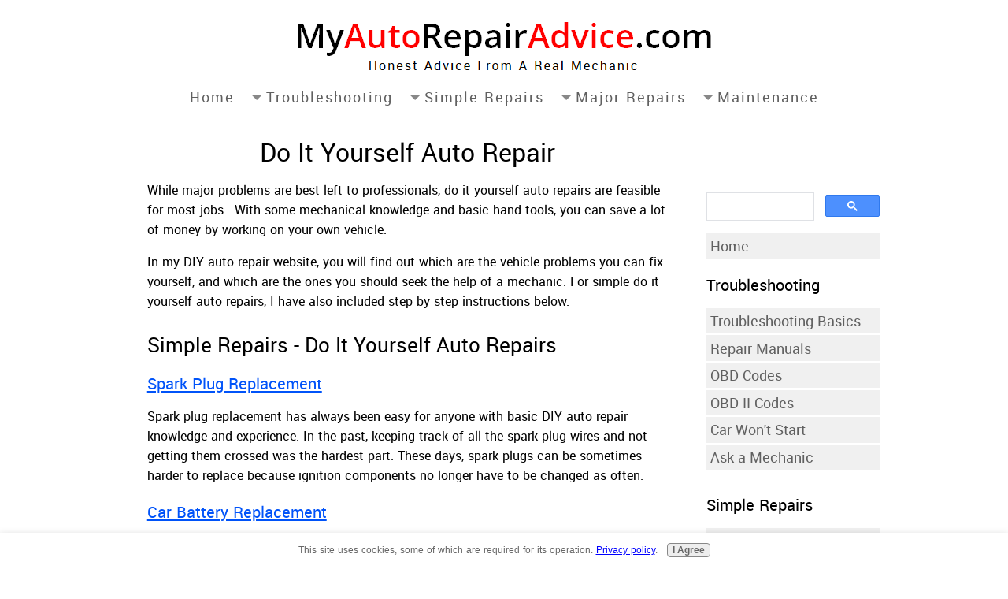

--- FILE ---
content_type: text/html; charset=UTF-8
request_url: https://www.myautorepairadvice.com/auto_repair_yourself.html
body_size: 8147
content:
<!DOCTYPE HTML>
<html>
<head><meta http-equiv="content-type" content="text/html; charset=UTF-8"><title>Do It Yourself Auto Repair Guide</title><meta name="description" content="Do it yourself auto repair guides from a mechanic. Includes articles, how-to guides, pictures and videos. "><meta id="viewport" name="viewport" content="width=device-width, initial-scale=1">
<link href="/sd/support-files/A.style.css.pagespeed.cf._OOO7Os4hJ.css" rel="stylesheet" type="text/css">
<!-- start: tool_blocks.sbi_html_head -->
<!-- Global site tag (gtag.js) - Google Analytics -->
<script async src="https://www.googletagmanager.com/gtag/js?id=G-WYG8MZTH1H"></script>
<script>window.dataLayer=window.dataLayer||[];function gtag(){dataLayer.push(arguments);}gtag('js',new Date());gtag('config','G-WYG8MZTH1H');</script>
<link rel="canonical" href="https://www.myautorepairadvice.com/auto_repair_yourself.html"/>
<link rel="alternate" type="application/rss+xml" title="RSS" href="https://www.myautorepairadvice.com/diy-auto-repair.xml">
<meta property="og:site_name" content="MyAutoRepairAdvice.com"/>
<meta property="og:title" content="Do It Yourself Auto Repair Guide"/>
<meta property="og:description" content="Do it yourself auto repair guides from a mechanic. Includes articles, how-to guides, pictures and videos. "/>
<meta property="og:type" content="article"/>
<meta property="og:url" content="https://www.myautorepairadvice.com/auto_repair_yourself.html"/>
<meta property="og:image" content="https://www.myautorepairadvice.com/diy-auto-repair-fb.jpg"/>
<meta property="fb:app_id" content="942400122951278"/>
<!-- SD --><link rel="preconnect" href="https://fonts.gstatic.com/" crossorigin>
<script>var https_page=0</script>
<style>.responsive_grid_block-230671142 div.responsive_col-1{width:33.333%}.responsive_grid_block-230671142 div.responsive_col-2{width:33.333%}.responsive_grid_block-230671142 div.responsive_col-3{width:33.333%}@media only screen and (max-width:768px){.responsive_grid_block-230671142 div.responsive_col-1{width:33.333%}.responsive_grid_block-230671142 div.responsive_col-2{width:33.333%}.responsive_grid_block-230671142 div.responsive_col-3{width:33.333%}}@media only screen and (max-width:447px){.responsive_grid_block-230671142 div.responsive_col-1{width:100%}.responsive_grid_block-230671142 div.responsive_col-2{width:100%}.responsive_grid_block-230671142 div.responsive_col-3{width:100%}}</style>
<style>.responsive_grid_block-184695366 div.responsive_col-1{width:20%}.responsive_grid_block-184695366 div.responsive_col-2{width:20%}.responsive_grid_block-184695366 div.responsive_col-3{width:20%}.responsive_grid_block-184695366 div.responsive_col-4{width:20%}.responsive_grid_block-184695366 div.responsive_col-5{width:20%}@media only screen and (max-width:768px){.responsive_grid_block-184695366 div.responsive_col-1{width:20%}.responsive_grid_block-184695366 div.responsive_col-2{width:20%}.responsive_grid_block-184695366 div.responsive_col-3{width:20%}.responsive_grid_block-184695366 div.responsive_col-4{width:20%}.responsive_grid_block-184695366 div.responsive_col-5{width:20%}}@media only screen and (max-width:447px){.responsive_grid_block-184695366 div.responsive_col-1{width:100%}.responsive_grid_block-184695366 div.responsive_col-2{width:100%}.responsive_grid_block-184695366 div.responsive_col-3{width:100%}.responsive_grid_block-184695366 div.responsive_col-4{width:100%}.responsive_grid_block-184695366 div.responsive_col-5{width:100%}}</style>
<script src="https://www.myautorepairadvice.com/sd/support-files/gdprcookie.js.pagespeed.jm.1NP4gZcArW.js" async defer></script><!-- end: tool_blocks.sbi_html_head -->
<!-- start: shared_blocks.18918896#end-of-head -->
<!-- Adsense -->
<script data-ad-client="ca-pub-7703477771152177" async src="https://pagead2.googlesyndication.com/pagead/js/adsbygoogle.js"></script>
<!-- ShareThis -->
<script src='https://platform-api.sharethis.com/js/sharethis.js#property=60996eb0b6b03300128ef282&product=sop' async></script>
<!-- end: shared_blocks.18918896#end-of-head -->
<script>var FIX=FIX||{};</script>
</head>
<body class="responsive">
<div id="PageWrapper" class="modern">
<div id="HeaderWrapper">
<div id="Header">
<div class="Liner">
<div class="WebsiteName">
<a href="/"> </a>
</div><div class="Tagline"> </div>
<!-- start: shared_blocks.18918831#top-of-header -->
<!-- end: shared_blocks.18918831#top-of-header -->
<!-- start: shared_blocks.18918822#bottom-of-header -->
<!-- start: tool_blocks.navbar.horizontal.center --><div class="ResponsiveNavWrapper">
<div class="ResponsiveNavButton"><span>Menu</span></div><div class="HorizontalNavBarCenter HorizontalNavBar HorizontalNavBarCSS ResponsiveNav"><ul class="root"><li class="li1"><a href="/">Home</a></li><li class="li1 submenu"><span class="navheader">Troubleshooting</span><ul><li class="li2"><a href="/automotive_troubleshooting.html">Troubleshooting Basics</a></li><li class="li2"><a href="/auto_repair_manuals.html">Repair Manuals</a></li><li class="li2"><a href="/obd_codes.html">OBD Codes</a></li><li class="li2"><a href="/obd_2_codes.html">OBD II Codes</a></li><li class="li2"><a href="/car-wont-start.html">Car Won't Start</a></li><li class="li2"><a href="/car_repair_question.html">Ask a Mechanic</a></li></ul></li><li class="li1 submenu"><span class="navheader">Simple Repairs</span><ul><li class="li2"><a href="/auto_repair_yourself.html">Types of Repairs</a></li><li class="li2"><a href="/spark_plug_replacement.html">Spark Plug</a></li><li class="li2"><a href="/change-a-car-battery.html">Car Battery</a></li><li class="li2"><a href="/alternator_problems.html">Alternator</a></li><li class="li2"><a href="/brake-repair.html">Brakes</a></li><li class="li2"><a href="/rotate_tires.html">Tires</a></li><li class="li2"><a href="/headlight_bulb_replacement.html">Headlights</a></li><li class="li2"><a href="/auto_repair_parts.html">Replacement Parts</a></li><li class="li2"><a href="/cool_tools.html">Repair Tools</a></li></ul></li><li class="li1 submenu"><span class="navheader">Major Repairs</span><ul><li class="li2"><a href="/blown_head_gasket.html">Head Gasket</a></li><li class="li2"><a href="/radiator_repair.html">Radiator</a></li><li class="li2"><a href="/air_conditioning_troubleshooting.html">Air Con</a></li><li class="li2"><a href="/airbag_repair.html">Air Bags</a></li><li class="li2"><a href="/auto_repair_costs.html">Repair Costs</a></li><li class="li2"><a href="/car_repair_fraud.html">Repair Scams</a></li><li class="li2"><a href="/auto_shop.html">Auto Repair Shops</a></li></ul></li><li class="li1 submenu"><span class="navheader">Maintenance</span><ul><li class="li2"><a href="/car-maintenance.html">Maintenance Basics</a></li><li class="li2"><a href="/how-to-change-oil.html">Oil Change</a></li><li class="li2"><a href="/air_filter_replacement.html">Air Filter</a></li><li class="li2"><a href="/fuel_filter.html">Fuel Filter</a></li><li class="li2"><a href="/coolant_flush.html">Coolant Flush</a></li><li class="li2"><a href="/how_to_wash_a_car.html">Car Washing</a></li><li class="li2"><a href="/better_gas_mileage.html">Better Mileage</a></li></ul></li></ul></div></div>
<!-- end: tool_blocks.navbar.horizontal.center -->
<!-- end: shared_blocks.18918822#bottom-of-header -->
</div><!-- end Liner -->
</div><!-- end Header -->
</div><!-- end HeaderWrapper -->
<div id="ColumnsWrapper">
<div id="ContentWrapper">
<div id="ContentColumn">
<div class="Liner">
<!-- start: shared_blocks.18918819#above-h1 -->
<!-- end: shared_blocks.18918819#above-h1 -->
<h1>Do It Yourself Auto Repair</h1>
<!-- start: shared_blocks.18918932#below-h1 -->
<!-- end: shared_blocks.18918932#below-h1 -->
<p>While major problems are best left to professionals, do it yourself auto repairs are feasible for most jobs.&#xa0; With some mechanical knowledge and basic hand tools, you can save a lot of money by working on your own vehicle.<br/></p>
<!-- start: shared_blocks.18918895#below-paragraph-1 -->
<!-- end: shared_blocks.18918895#below-paragraph-1 -->
<p>In my DIY auto repair website, you will find out which are the vehicle
problems you can fix yourself, and which are the ones you should seek
the help of a mechanic. For simple do it yourself auto repairs, I have
also included step by step instructions below.</p>
<h2>Simple Repairs - Do It Yourself Auto Repairs<br/></h2>
<!-- start: shared_blocks.179228984#Ads - Top -->
<!-- end: shared_blocks.179228984#Ads - Top -->
<h3><a href="https://www.myautorepairadvice.com/spark_plug_replacement.html">Spark Plug Replacement</a><br/></h3>
<p>Spark plug replacement has always been easy for anyone with basic
DIY auto repair knowledge and experience. In the past, keeping track of
all the spark plug wires and not getting them crossed was the hardest part. These days, spark plugs can be sometimes harder to replace because ignition components no longer have to be changed as often.</p>
<h3><a href="https://www.myautorepairadvice.com/change-a-car-battery.html">Car Battery Replacement</a><br/></h3>
<p>This one is easy... Can't I just remove the old battery and replace with a new one? Yes, but hang on... Changing a battery is indeed a simple do it yourself auto repair but you must first make sure that your battery is the real culprit and exercise caution to avoid erasing the computer's memory.<br/></p>
<h3><a href="https://www.myautorepairadvice.com/alternator_problems.html">Alternator Problems</a><br/></h3>
<p>Isn't this the easiest repair job ever?! Most cars have computer controlled alternators. This sometimes makes for a tough diagnosis. Click on the link above for do it yourself instructions on reparing alternators.<br/></p>
<div class="ImageBlock ImageBlockRight"><img src="https://www.myautorepairadvice.com/images/xdiy_auto_repair.jpg.pagespeed.ic.Un3-ViEZZX.webp" width="250" height="201" alt="DIY Auto Repair" title="DIY Auto Repair" data-pin-media="https://www.myautorepairadvice.com/images/diy_auto_repair.jpg" style="width: 250px; height: auto"></div>
<h3><a href="https://www.myautorepairadvice.com/brake-repair.html">Brake Repair</a><br/></h3>
<p>This is a very common do-it-yourself auto repair that most car owners can perform. To help you carry out this DIY auto repair, I have written many indepth articles (complete with picture) on how to diagnose and fix brake problems.<br/></p>
<h3><a href="https://www.myautorepairadvice.com/rotate_tires.html">Tire Rotation</a><br/></h3>
<p>Just switch one tire with another, right? DIY mechanics need to know about rotating tires. Since so many cars are all wheel drive it is even more important that tires wear evenly. If they don't then you can be doing damage to various parts of your drivetrain.<br/></p>
<h3><a href="https://www.myautorepairadvice.com/headlight_bulb_replacement.html">Headlight Replacement</a><br/></h3>
<p>It amazes me how engineers can make this basic do-it-yourself auto repair job so hard. It used to be that anyone could replace headlights in a matter of minutes. Things are much different now. Many times you actually will need to refer to an auto repair manual to replace a headlight bulb.<br/></p>
<h3>Other DIY Auto Repairs<br/></h3>
<ul><li><a href="https://www.myautorepairadvice.com/oil_change.html">oil change</a></li><li>fluid check</li><li><a href="https://www.myautorepairadvice.com/air_filter_replacement.html">air filter replacement</a></li><li><a href="https://www.myautorepairadvice.com/fuel_filter.html">fuel filter replacement</a></li><li><a href="https://www.myautorepairadvice.com/coolant_flush.html">coolant flush</a></li><li>windshield wiper replacement</li><li>tire change <br/></li><li>interior detailing</li></ul><p>Before attempting any do-it-yourself auto repairs, make sure you have a complete set of <a href="https://www.myautorepairadvice.com/cool_tools.html">tools and diagnostic equipment</a>... plus a dependable auto repair manual.</p>
<!-- start: shared_blocks.179486955#Affiliate - ALLDATAdiy -->
<p>To troubleshoot, repair and maintain your vehicle, you'll need diagnostic and repair information that is specific to your car or truck. For this I personally use and recommend <a href="https://www.myautorepairadvice.com/alldatadiy" target="_blank" rel="nofollow" onclick="return FIX.track(this);">ALLDATAdiy</a>. With full manuals for over 30,000 vehicles online, you will find an exact match for your vehicle's year, make and model.</p><p>Besides being cheaper than a factory manual, they also offer step by step repair instructions and detailed diagrams beyond what is found in most printed manuals. <a href="https://www.myautorepairadvice.com/alldatadiysample" target="_blank" rel="nofollow" onclick="return FIX.track(this);">Click here for a sample of their diagnostic and repair information.</a> <br/></p>
<!-- end: shared_blocks.179486955#Affiliate - ALLDATAdiy -->
<p>Set aside half a day to read up and familiarize yourself with the steps
for your DIY auto repair. The last thing you want to do is break
something
or replace a part that isn't bad because you didn't diagnose the
problem correctly. Make sure that the repair that you're attempting is
within your skill level and experience. If it isn't, turn to a friend
with technical skills or a trusted auto repair shop.</p>
<h2>Major Repairs - For Experienced Mechanics<br/></h2>
<h3><a href="https://www.myautorepairadvice.com/blown_head_gasket.html">Blown Head Gasket</a><br/></h3>
<p>While it can be done, repairing head gaskets is a very tough job and <a href="https://www.myautorepairadvice.com/head_gasket_repair_cost.html">head gasket repair costs</a> often add up to sizable figures. Whether you are going to repair it yourself (DIY auto repair) or take it to a mechanic, you want to be sure it is done right. This article will reveal what are the things to watch out for.<br/></p>
<h3><a href="https://www.myautorepairadvice.com/radiator_repair.html">Radiator Repair</a><br/></h3>
<p>If you think that do if yourself auto repairs for radiators merely involves simple soldering, then you need to stop and read this first. DIY radiator repair is not what it used to be! This would have been an easy job back when automotive manufacturers used all metal radiators , but times have changed. Most modern car radiators are made differently so you will have to update your repair methods as well.<br/></p>
<h3><a href="https://www.myautorepairadvice.com/air_conditioning_troubleshooting.html">Air Conditioning Repair </a><br/></h3>
<p>Can't I just get one of those refill kits from Walmart? That's what my friend did! Often mislabelled as a do it yourself auto repair, most air conditioning problems have to be fixed by a professional. Unless you have an A/C machine, this job should be done by a mechanic or auto shop trained in A/C repair. Find out why in this article.<br/></p>
<h3><a href="https://www.myautorepairadvice.com/airbag_repair.html">Airbag Repair</a><br/></h3>
<p>If you are good at DIY auto repairs, you might be able to repair your airbags... but I almost always recommend leaving this job to the experts. It is just not a good idea for most home mechanics because there are so many things that can go wrong. That said, I have put together a few safety tips for those attempting to do it themselves.<br/></p>
<h3>Other Major Auto Repairs<br/></h3>
<ul><li>major engine repair</li><li>alignments</li><li>axle replacment</li><li>wheel bearing replacement</li></ul>
<!-- start: shared_blocks.179480278#Affiliate - JustAnswer -->
<p>If you still have any unresolved vehicle problems or questions, you can <a href="https://justanswer.9pctbx.net/c/3272010/565918/9320" onclick="return FIX.track(this);" rel="noopener nofollow" target="_blank">ask an auto mechanic online</a>. For expert answers specific to your vehicle's make and model, I recommend <a href="https://justanswer.9pctbx.net/c/3272010/565918/9320" onclick="return FIX.track(this);" rel="noopener nofollow" target="_blank">JustAnswer Car</a>. They have a large pool of certified mechanics to answer your questions for a small fee and you can also browse their answers to other users for free.<br/></p>
<!-- end: shared_blocks.179480278#Affiliate - JustAnswer -->
<p>Sometimes it is actually cheaper to send your vehicle to an auto
repair
shop. For some jobs such replacing wheel bearings in certain vehicles,
you will need specialized equipment to get the job done. It would
take an auto technician just a few minutes to do, it
would be impossible for you because you lack the required equipment
(namely a
shop press) to perform this auto repair yourself.</p><p>If you have a
problem that you can't figure out, it
might be worthwhile to take your vehicle to a reputable auto repair
shop. A skilled technician with years of experience will be able to
diagnose any faults accurately, saving you time and money that might be
otherwise wasted on incorrect self diagnosis and do it yourself auto
repairs that do not address the problem.</p>
<!-- start: shared_blocks.179237148#Ads - Bottom -->
<!-- end: shared_blocks.179237148#Ads - Bottom -->
<!-- start: shared_blocks.18918865#above-socialize-it -->
<h2>Like and Share</h2>
<!-- start: tool_blocks.faceit_like.1 --><div style='min-height:32px; display: block;'><div class="fb-like" data-href="http://www.myautorepairadvice.com/auto_repair_yourself.html" data-width="" data-layout="standard" data-action="like" data-size="large" data-share="false"></div></div><!-- end: tool_blocks.faceit_like.1 -->
<!-- end: shared_blocks.18918865#above-socialize-it -->
<!-- start: shared_blocks.18918821#socialize-it -->
<div class=" socializeIt socializeIt-responsive" style="border-color: #cccccc; border-width: 1px 1px 1px 1px; border-style: solid; box-sizing: border-box">
<div class="socialize-pay-it-forward-wrapper" style="background:;">
<details class="socialize-pay-it-forward">
<summary>Click here to share this page on a website, blog or forum.</summary>
<p>Would you prefer to share this page with others by linking to it?</p><ol><li>Click on the HTML link code below.</li><li>Copy and paste it, adding a note of your own, into your blog, a Web page, forums, a blog comment, your Facebook account, or anywhere that someone would find this page valuable.</li></ol>
<script>var l=window.location.href,d=document;document.write('<form action="#"><div style="text-align:center"><textarea cols="50" rows="2" onclick="this.select();">&lt;a href="'+l+'"&gt;'+d.title+'&lt;/a&gt;</textarea></div></form>');</script>
</details>
</div>
</div>
<!-- end: shared_blocks.18918821#socialize-it -->
<!-- start: shared_blocks.18918830#below-socialize-it -->
<!-- start: tool_blocks.faceit_comment -->
<div id="COMMENTING" class="fb-comment"><h3><span style="color:red;">New!</span> Comments</h3>Have your say about what you just read! Leave me a comment in the box below.<div class="fb-comments" data-href="http://www.myautorepairadvice.com/auto_repair_yourself.html" data-numposts="5" data-width="100%"></div></div><!-- end: tool_blocks.faceit_comment -->
<!-- end: shared_blocks.18918830#below-socialize-it -->
</div><!-- end Liner -->
</div><!-- end ContentColumn -->
</div><!-- end ContentWrapper -->
<div id="NavWrapper">
<div id="NavColumn">
<div class="Liner">
<!-- start: shared_blocks.18918933#top-of-nav-column -->
<!-- start: tool_blocks.faceit_like.2 --><div style='min-height:94px; display: block;'><div class="fb-like" data-href="http://www.myautorepairadvice.com" data-width="" data-layout="button_count" data-action="like" data-size="large" data-share="true"></div></div><!-- end: tool_blocks.faceit_like.2 -->
<!-- end: shared_blocks.18918933#top-of-nav-column -->
<!-- start: shared_blocks.18918929#navigation -->
<script async src='https://cse.google.com/cse.js?cx=2052aadd7cee8dae4'></script><div class="gcse-searchbox-only"></div>
<!-- start: tool_blocks.navbar --><div class="Navigation"><ul><li class=""><a href="/">Home</a></li><li><h3>Troubleshooting</h3><ul><li class=""><a href="/automotive_troubleshooting.html">Troubleshooting Basics</a></li><li class=""><a href="/auto_repair_manuals.html">Repair Manuals</a></li><li class=""><a href="/obd_codes.html">OBD Codes</a></li><li class=""><a href="/obd_2_codes.html">OBD II Codes</a></li><li class=""><a href="/car-wont-start.html">Car Won't Start</a></li><li class=""><a href="/car_repair_question.html">Ask a Mechanic</a></li></ul></li><li><h3>Simple Repairs</h3><ul><li class=""><a href="/auto_repair_yourself.html">Types of Repairs</a></li><li class=""><a href="/spark_plug_replacement.html">Spark Plug</a></li><li class=""><a href="/change-a-car-battery.html">Car Battery</a></li><li class=""><a href="/alternator_problems.html">Alternator</a></li><li class=""><a href="/brake-repair.html">Brakes</a></li><li class=""><a href="/rotate_tires.html">Tires</a></li><li class=""><a href="/headlight_bulb_replacement.html">Headlights</a></li><li class=""><a href="/auto_repair_parts.html">Replacement Parts</a></li><li class=""><a href="/cool_tools.html">Repair Tools</a></li></ul></li><li><h3>Major Repairs</h3><ul><li class=""><a href="/blown_head_gasket.html">Head Gasket</a></li><li class=""><a href="/radiator_repair.html">Radiator</a></li><li class=""><a href="/air_conditioning_troubleshooting.html">Air Con</a></li><li class=""><a href="/airbag_repair.html">Air Bags</a></li><li class=""><a href="/auto_repair_costs.html">Repair Costs</a></li><li class=""><a href="/car_repair_fraud.html">Repair Scams</a></li><li class=""><a href="/auto_shop.html">Auto Repair Shops</a></li></ul></li><li><h3>Maintenance</h3><ul><li class=""><a href="/car-maintenance.html">Maintenance Basics</a></li><li class=""><a href="/how-to-change-oil.html">Oil Change</a></li><li class=""><a href="/air_filter_replacement.html">Air Filter</a></li><li class=""><a href="/fuel_filter.html">Fuel Filter</a></li><li class=""><a href="/coolant_flush.html">Coolant Flush</a></li><li class=""><a href="/how_to_wash_a_car.html">Car Washing</a></li><li class=""><a href="/better_gas_mileage.html">Better Mileage</a></li></ul></li></ul></div>
<!-- end: tool_blocks.navbar -->
<!-- end: shared_blocks.18918929#navigation -->
<!-- start: shared_blocks.18918934#bottom-of-nav-column -->
<!-- end: shared_blocks.18918934#bottom-of-nav-column -->
</div><!-- end Liner -->
</div><!-- end NavColumn -->
</div><!-- end NavWrapper -->
</div><!-- end ColumnsWrapper -->
<div id="FooterWrapper">
<div id="Footer">
<div class="Liner">
<!-- start: shared_blocks.18918823#above-bottom-nav -->
<div class="responsive_grid_block-3 responsive_grid_block-230671142"><div class="responsive-row"><div class="responsive_col-1 responsive_grid_block-230671142">
</div><div class="responsive_col-2 responsive_grid_block-230671142">
<script async src='https://cse.google.com/cse.js?cx=2052aadd7cee8dae4'></script><div class="gcse-searchbox-only"></div>
</div><div class="responsive_col-3 responsive_grid_block-230671142">
</div></div><!-- responsive_row --></div><!-- responsive_grid_block -->
<!-- end: shared_blocks.18918823#above-bottom-nav -->
<!-- start: shared_blocks.18918826#bottom-navigation -->
<div class="responsive_grid_block-5 responsive_grid_block-184695366"><div class="responsive-row"><div class="responsive_col-1 responsive_grid_block-184695366">
<p style="text-align: center;"><a href="https://www.myautorepairadvice.com/sitemap.html" rel="nofollow">Site Map</a><br/></p>
</div><div class="responsive_col-2 responsive_grid_block-184695366">
<p style="text-align: center;"><a href="https://www.myautorepairadvice.com/faq.html" rel="nofollow">FAQ</a><br/></p>
</div><div class="responsive_col-3 responsive_grid_block-184695366">
<p style="text-align: center;"><a href="https://www.myautorepairadvice.com/contact_me.html" rel="nofollow">Contact Me</a><br/></p>
</div><div class="responsive_col-4 responsive_grid_block-184695366">
<p style="text-align: center;"><a href="https://www.myautorepairadvice.com/disclaimer.html" rel="nofollow">Disclaimer</a><br/></p>
</div><div class="responsive_col-5 responsive_grid_block-184695366">
<p style="text-align: center;"><a href="https://www.myautorepairadvice.com/privacy-policy.html" rel="nofollow">Privacy Policy</a><br/></p>
</div></div><!-- responsive_row --></div><!-- responsive_grid_block -->
<!-- end: shared_blocks.18918826#bottom-navigation -->
<!-- start: shared_blocks.18918820#below-bottom-nav -->
<!-- end: shared_blocks.18918820#below-bottom-nav -->
<!-- start: shared_blocks.18918825#footer -->
<script src="https://ajax.googleapis.com/ajax/libs/jquery/2.1.3/jquery.min.js"></script>
<p>
&copy; 2008-<span id="year"></span> MyAutoRepairAdvice.com. All Rights Reserved.
</p>
<script>var currentYear=(new Date).getFullYear();$(document).ready(function(){$("#year").text((new Date).getFullYear());});</script>
<!-- end: shared_blocks.18918825#footer -->
</div><!-- end Liner -->
</div><!-- end Footer -->
</div><!-- end FooterWrapper -->
</div><!-- end PageWrapper -->
<script src="/sd/support-files/fix.js.pagespeed.jm.3phKUrh9Pj.js"></script>
<script>FIX.doEndOfBody();</script>
<script src="/sd/support-files/design.js.pagespeed.jm.wq3hSiafo4.js"></script>
<!-- start: tool_blocks.sbi_html_body_end -->
<script>var SS_PARAMS={pinterest_enabled:false,googleplus1_on_page:false,socializeit_onpage:false};</script> <div id="fb-root"></div>
<script async defer crossorigin="anonymous" src="https://connect.facebook.net/en_US/sdk.js#xfbml=1&version=v4.0&appId=942400122951278&autoLogAppEvents=1"></script><style>.g-recaptcha{display:inline-block}.recaptcha_wrapper{text-align:center}</style>
<script>if(typeof recaptcha_callbackings!=="undefined"){SS_PARAMS.recaptcha_callbackings=recaptcha_callbackings||[]};</script><script>(function(d,id){if(d.getElementById(id)){return;}var s=d.createElement('script');s.async=true;s.defer=true;s.src="/ssjs/ldr.js";s.id=id;d.getElementsByTagName('head')[0].appendChild(s);})(document,'_ss_ldr_script');</script><!-- end: tool_blocks.sbi_html_body_end -->
<!-- Generated at 10:45:56 27-Nov-2022 with basic_white_cn_responsive v148 -->
</body>
</html>


--- FILE ---
content_type: text/html; charset=utf-8
request_url: https://www.google.com/recaptcha/api2/aframe
body_size: 114
content:
<!DOCTYPE HTML><html><head><meta http-equiv="content-type" content="text/html; charset=UTF-8"></head><body><script nonce="KrLZ2ktr0fPApQxcrKVD7A">/** Anti-fraud and anti-abuse applications only. See google.com/recaptcha */ try{var clients={'sodar':'https://pagead2.googlesyndication.com/pagead/sodar?'};window.addEventListener("message",function(a){try{if(a.source===window.parent){var b=JSON.parse(a.data);var c=clients[b['id']];if(c){var d=document.createElement('img');d.src=c+b['params']+'&rc='+(localStorage.getItem("rc::a")?sessionStorage.getItem("rc::b"):"");window.document.body.appendChild(d);sessionStorage.setItem("rc::e",parseInt(sessionStorage.getItem("rc::e")||0)+1);localStorage.setItem("rc::h",'1769907277976');}}}catch(b){}});window.parent.postMessage("_grecaptcha_ready", "*");}catch(b){}</script></body></html>